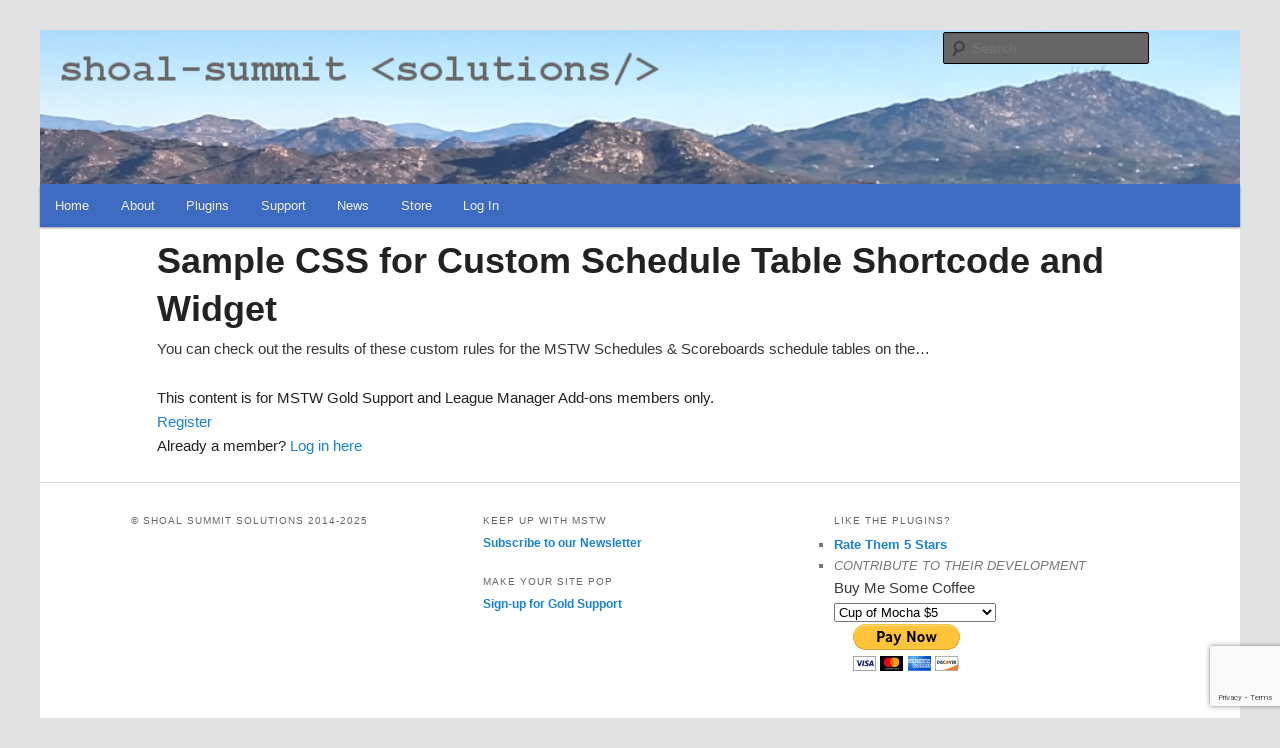

--- FILE ---
content_type: text/html; charset=utf-8
request_url: https://www.google.com/recaptcha/api2/anchor?ar=1&k=6LfXGogUAAAAAPZyZM7ADJW4yuNzsYkl8EJOc46p&co=aHR0cHM6Ly9zaG9hbHN1bW1pdHNvbHV0aW9ucy5jb206NDQz&hl=en&v=PoyoqOPhxBO7pBk68S4YbpHZ&size=invisible&anchor-ms=20000&execute-ms=30000&cb=vnpxrcmghlvf
body_size: 48916
content:
<!DOCTYPE HTML><html dir="ltr" lang="en"><head><meta http-equiv="Content-Type" content="text/html; charset=UTF-8">
<meta http-equiv="X-UA-Compatible" content="IE=edge">
<title>reCAPTCHA</title>
<style type="text/css">
/* cyrillic-ext */
@font-face {
  font-family: 'Roboto';
  font-style: normal;
  font-weight: 400;
  font-stretch: 100%;
  src: url(//fonts.gstatic.com/s/roboto/v48/KFO7CnqEu92Fr1ME7kSn66aGLdTylUAMa3GUBHMdazTgWw.woff2) format('woff2');
  unicode-range: U+0460-052F, U+1C80-1C8A, U+20B4, U+2DE0-2DFF, U+A640-A69F, U+FE2E-FE2F;
}
/* cyrillic */
@font-face {
  font-family: 'Roboto';
  font-style: normal;
  font-weight: 400;
  font-stretch: 100%;
  src: url(//fonts.gstatic.com/s/roboto/v48/KFO7CnqEu92Fr1ME7kSn66aGLdTylUAMa3iUBHMdazTgWw.woff2) format('woff2');
  unicode-range: U+0301, U+0400-045F, U+0490-0491, U+04B0-04B1, U+2116;
}
/* greek-ext */
@font-face {
  font-family: 'Roboto';
  font-style: normal;
  font-weight: 400;
  font-stretch: 100%;
  src: url(//fonts.gstatic.com/s/roboto/v48/KFO7CnqEu92Fr1ME7kSn66aGLdTylUAMa3CUBHMdazTgWw.woff2) format('woff2');
  unicode-range: U+1F00-1FFF;
}
/* greek */
@font-face {
  font-family: 'Roboto';
  font-style: normal;
  font-weight: 400;
  font-stretch: 100%;
  src: url(//fonts.gstatic.com/s/roboto/v48/KFO7CnqEu92Fr1ME7kSn66aGLdTylUAMa3-UBHMdazTgWw.woff2) format('woff2');
  unicode-range: U+0370-0377, U+037A-037F, U+0384-038A, U+038C, U+038E-03A1, U+03A3-03FF;
}
/* math */
@font-face {
  font-family: 'Roboto';
  font-style: normal;
  font-weight: 400;
  font-stretch: 100%;
  src: url(//fonts.gstatic.com/s/roboto/v48/KFO7CnqEu92Fr1ME7kSn66aGLdTylUAMawCUBHMdazTgWw.woff2) format('woff2');
  unicode-range: U+0302-0303, U+0305, U+0307-0308, U+0310, U+0312, U+0315, U+031A, U+0326-0327, U+032C, U+032F-0330, U+0332-0333, U+0338, U+033A, U+0346, U+034D, U+0391-03A1, U+03A3-03A9, U+03B1-03C9, U+03D1, U+03D5-03D6, U+03F0-03F1, U+03F4-03F5, U+2016-2017, U+2034-2038, U+203C, U+2040, U+2043, U+2047, U+2050, U+2057, U+205F, U+2070-2071, U+2074-208E, U+2090-209C, U+20D0-20DC, U+20E1, U+20E5-20EF, U+2100-2112, U+2114-2115, U+2117-2121, U+2123-214F, U+2190, U+2192, U+2194-21AE, U+21B0-21E5, U+21F1-21F2, U+21F4-2211, U+2213-2214, U+2216-22FF, U+2308-230B, U+2310, U+2319, U+231C-2321, U+2336-237A, U+237C, U+2395, U+239B-23B7, U+23D0, U+23DC-23E1, U+2474-2475, U+25AF, U+25B3, U+25B7, U+25BD, U+25C1, U+25CA, U+25CC, U+25FB, U+266D-266F, U+27C0-27FF, U+2900-2AFF, U+2B0E-2B11, U+2B30-2B4C, U+2BFE, U+3030, U+FF5B, U+FF5D, U+1D400-1D7FF, U+1EE00-1EEFF;
}
/* symbols */
@font-face {
  font-family: 'Roboto';
  font-style: normal;
  font-weight: 400;
  font-stretch: 100%;
  src: url(//fonts.gstatic.com/s/roboto/v48/KFO7CnqEu92Fr1ME7kSn66aGLdTylUAMaxKUBHMdazTgWw.woff2) format('woff2');
  unicode-range: U+0001-000C, U+000E-001F, U+007F-009F, U+20DD-20E0, U+20E2-20E4, U+2150-218F, U+2190, U+2192, U+2194-2199, U+21AF, U+21E6-21F0, U+21F3, U+2218-2219, U+2299, U+22C4-22C6, U+2300-243F, U+2440-244A, U+2460-24FF, U+25A0-27BF, U+2800-28FF, U+2921-2922, U+2981, U+29BF, U+29EB, U+2B00-2BFF, U+4DC0-4DFF, U+FFF9-FFFB, U+10140-1018E, U+10190-1019C, U+101A0, U+101D0-101FD, U+102E0-102FB, U+10E60-10E7E, U+1D2C0-1D2D3, U+1D2E0-1D37F, U+1F000-1F0FF, U+1F100-1F1AD, U+1F1E6-1F1FF, U+1F30D-1F30F, U+1F315, U+1F31C, U+1F31E, U+1F320-1F32C, U+1F336, U+1F378, U+1F37D, U+1F382, U+1F393-1F39F, U+1F3A7-1F3A8, U+1F3AC-1F3AF, U+1F3C2, U+1F3C4-1F3C6, U+1F3CA-1F3CE, U+1F3D4-1F3E0, U+1F3ED, U+1F3F1-1F3F3, U+1F3F5-1F3F7, U+1F408, U+1F415, U+1F41F, U+1F426, U+1F43F, U+1F441-1F442, U+1F444, U+1F446-1F449, U+1F44C-1F44E, U+1F453, U+1F46A, U+1F47D, U+1F4A3, U+1F4B0, U+1F4B3, U+1F4B9, U+1F4BB, U+1F4BF, U+1F4C8-1F4CB, U+1F4D6, U+1F4DA, U+1F4DF, U+1F4E3-1F4E6, U+1F4EA-1F4ED, U+1F4F7, U+1F4F9-1F4FB, U+1F4FD-1F4FE, U+1F503, U+1F507-1F50B, U+1F50D, U+1F512-1F513, U+1F53E-1F54A, U+1F54F-1F5FA, U+1F610, U+1F650-1F67F, U+1F687, U+1F68D, U+1F691, U+1F694, U+1F698, U+1F6AD, U+1F6B2, U+1F6B9-1F6BA, U+1F6BC, U+1F6C6-1F6CF, U+1F6D3-1F6D7, U+1F6E0-1F6EA, U+1F6F0-1F6F3, U+1F6F7-1F6FC, U+1F700-1F7FF, U+1F800-1F80B, U+1F810-1F847, U+1F850-1F859, U+1F860-1F887, U+1F890-1F8AD, U+1F8B0-1F8BB, U+1F8C0-1F8C1, U+1F900-1F90B, U+1F93B, U+1F946, U+1F984, U+1F996, U+1F9E9, U+1FA00-1FA6F, U+1FA70-1FA7C, U+1FA80-1FA89, U+1FA8F-1FAC6, U+1FACE-1FADC, U+1FADF-1FAE9, U+1FAF0-1FAF8, U+1FB00-1FBFF;
}
/* vietnamese */
@font-face {
  font-family: 'Roboto';
  font-style: normal;
  font-weight: 400;
  font-stretch: 100%;
  src: url(//fonts.gstatic.com/s/roboto/v48/KFO7CnqEu92Fr1ME7kSn66aGLdTylUAMa3OUBHMdazTgWw.woff2) format('woff2');
  unicode-range: U+0102-0103, U+0110-0111, U+0128-0129, U+0168-0169, U+01A0-01A1, U+01AF-01B0, U+0300-0301, U+0303-0304, U+0308-0309, U+0323, U+0329, U+1EA0-1EF9, U+20AB;
}
/* latin-ext */
@font-face {
  font-family: 'Roboto';
  font-style: normal;
  font-weight: 400;
  font-stretch: 100%;
  src: url(//fonts.gstatic.com/s/roboto/v48/KFO7CnqEu92Fr1ME7kSn66aGLdTylUAMa3KUBHMdazTgWw.woff2) format('woff2');
  unicode-range: U+0100-02BA, U+02BD-02C5, U+02C7-02CC, U+02CE-02D7, U+02DD-02FF, U+0304, U+0308, U+0329, U+1D00-1DBF, U+1E00-1E9F, U+1EF2-1EFF, U+2020, U+20A0-20AB, U+20AD-20C0, U+2113, U+2C60-2C7F, U+A720-A7FF;
}
/* latin */
@font-face {
  font-family: 'Roboto';
  font-style: normal;
  font-weight: 400;
  font-stretch: 100%;
  src: url(//fonts.gstatic.com/s/roboto/v48/KFO7CnqEu92Fr1ME7kSn66aGLdTylUAMa3yUBHMdazQ.woff2) format('woff2');
  unicode-range: U+0000-00FF, U+0131, U+0152-0153, U+02BB-02BC, U+02C6, U+02DA, U+02DC, U+0304, U+0308, U+0329, U+2000-206F, U+20AC, U+2122, U+2191, U+2193, U+2212, U+2215, U+FEFF, U+FFFD;
}
/* cyrillic-ext */
@font-face {
  font-family: 'Roboto';
  font-style: normal;
  font-weight: 500;
  font-stretch: 100%;
  src: url(//fonts.gstatic.com/s/roboto/v48/KFO7CnqEu92Fr1ME7kSn66aGLdTylUAMa3GUBHMdazTgWw.woff2) format('woff2');
  unicode-range: U+0460-052F, U+1C80-1C8A, U+20B4, U+2DE0-2DFF, U+A640-A69F, U+FE2E-FE2F;
}
/* cyrillic */
@font-face {
  font-family: 'Roboto';
  font-style: normal;
  font-weight: 500;
  font-stretch: 100%;
  src: url(//fonts.gstatic.com/s/roboto/v48/KFO7CnqEu92Fr1ME7kSn66aGLdTylUAMa3iUBHMdazTgWw.woff2) format('woff2');
  unicode-range: U+0301, U+0400-045F, U+0490-0491, U+04B0-04B1, U+2116;
}
/* greek-ext */
@font-face {
  font-family: 'Roboto';
  font-style: normal;
  font-weight: 500;
  font-stretch: 100%;
  src: url(//fonts.gstatic.com/s/roboto/v48/KFO7CnqEu92Fr1ME7kSn66aGLdTylUAMa3CUBHMdazTgWw.woff2) format('woff2');
  unicode-range: U+1F00-1FFF;
}
/* greek */
@font-face {
  font-family: 'Roboto';
  font-style: normal;
  font-weight: 500;
  font-stretch: 100%;
  src: url(//fonts.gstatic.com/s/roboto/v48/KFO7CnqEu92Fr1ME7kSn66aGLdTylUAMa3-UBHMdazTgWw.woff2) format('woff2');
  unicode-range: U+0370-0377, U+037A-037F, U+0384-038A, U+038C, U+038E-03A1, U+03A3-03FF;
}
/* math */
@font-face {
  font-family: 'Roboto';
  font-style: normal;
  font-weight: 500;
  font-stretch: 100%;
  src: url(//fonts.gstatic.com/s/roboto/v48/KFO7CnqEu92Fr1ME7kSn66aGLdTylUAMawCUBHMdazTgWw.woff2) format('woff2');
  unicode-range: U+0302-0303, U+0305, U+0307-0308, U+0310, U+0312, U+0315, U+031A, U+0326-0327, U+032C, U+032F-0330, U+0332-0333, U+0338, U+033A, U+0346, U+034D, U+0391-03A1, U+03A3-03A9, U+03B1-03C9, U+03D1, U+03D5-03D6, U+03F0-03F1, U+03F4-03F5, U+2016-2017, U+2034-2038, U+203C, U+2040, U+2043, U+2047, U+2050, U+2057, U+205F, U+2070-2071, U+2074-208E, U+2090-209C, U+20D0-20DC, U+20E1, U+20E5-20EF, U+2100-2112, U+2114-2115, U+2117-2121, U+2123-214F, U+2190, U+2192, U+2194-21AE, U+21B0-21E5, U+21F1-21F2, U+21F4-2211, U+2213-2214, U+2216-22FF, U+2308-230B, U+2310, U+2319, U+231C-2321, U+2336-237A, U+237C, U+2395, U+239B-23B7, U+23D0, U+23DC-23E1, U+2474-2475, U+25AF, U+25B3, U+25B7, U+25BD, U+25C1, U+25CA, U+25CC, U+25FB, U+266D-266F, U+27C0-27FF, U+2900-2AFF, U+2B0E-2B11, U+2B30-2B4C, U+2BFE, U+3030, U+FF5B, U+FF5D, U+1D400-1D7FF, U+1EE00-1EEFF;
}
/* symbols */
@font-face {
  font-family: 'Roboto';
  font-style: normal;
  font-weight: 500;
  font-stretch: 100%;
  src: url(//fonts.gstatic.com/s/roboto/v48/KFO7CnqEu92Fr1ME7kSn66aGLdTylUAMaxKUBHMdazTgWw.woff2) format('woff2');
  unicode-range: U+0001-000C, U+000E-001F, U+007F-009F, U+20DD-20E0, U+20E2-20E4, U+2150-218F, U+2190, U+2192, U+2194-2199, U+21AF, U+21E6-21F0, U+21F3, U+2218-2219, U+2299, U+22C4-22C6, U+2300-243F, U+2440-244A, U+2460-24FF, U+25A0-27BF, U+2800-28FF, U+2921-2922, U+2981, U+29BF, U+29EB, U+2B00-2BFF, U+4DC0-4DFF, U+FFF9-FFFB, U+10140-1018E, U+10190-1019C, U+101A0, U+101D0-101FD, U+102E0-102FB, U+10E60-10E7E, U+1D2C0-1D2D3, U+1D2E0-1D37F, U+1F000-1F0FF, U+1F100-1F1AD, U+1F1E6-1F1FF, U+1F30D-1F30F, U+1F315, U+1F31C, U+1F31E, U+1F320-1F32C, U+1F336, U+1F378, U+1F37D, U+1F382, U+1F393-1F39F, U+1F3A7-1F3A8, U+1F3AC-1F3AF, U+1F3C2, U+1F3C4-1F3C6, U+1F3CA-1F3CE, U+1F3D4-1F3E0, U+1F3ED, U+1F3F1-1F3F3, U+1F3F5-1F3F7, U+1F408, U+1F415, U+1F41F, U+1F426, U+1F43F, U+1F441-1F442, U+1F444, U+1F446-1F449, U+1F44C-1F44E, U+1F453, U+1F46A, U+1F47D, U+1F4A3, U+1F4B0, U+1F4B3, U+1F4B9, U+1F4BB, U+1F4BF, U+1F4C8-1F4CB, U+1F4D6, U+1F4DA, U+1F4DF, U+1F4E3-1F4E6, U+1F4EA-1F4ED, U+1F4F7, U+1F4F9-1F4FB, U+1F4FD-1F4FE, U+1F503, U+1F507-1F50B, U+1F50D, U+1F512-1F513, U+1F53E-1F54A, U+1F54F-1F5FA, U+1F610, U+1F650-1F67F, U+1F687, U+1F68D, U+1F691, U+1F694, U+1F698, U+1F6AD, U+1F6B2, U+1F6B9-1F6BA, U+1F6BC, U+1F6C6-1F6CF, U+1F6D3-1F6D7, U+1F6E0-1F6EA, U+1F6F0-1F6F3, U+1F6F7-1F6FC, U+1F700-1F7FF, U+1F800-1F80B, U+1F810-1F847, U+1F850-1F859, U+1F860-1F887, U+1F890-1F8AD, U+1F8B0-1F8BB, U+1F8C0-1F8C1, U+1F900-1F90B, U+1F93B, U+1F946, U+1F984, U+1F996, U+1F9E9, U+1FA00-1FA6F, U+1FA70-1FA7C, U+1FA80-1FA89, U+1FA8F-1FAC6, U+1FACE-1FADC, U+1FADF-1FAE9, U+1FAF0-1FAF8, U+1FB00-1FBFF;
}
/* vietnamese */
@font-face {
  font-family: 'Roboto';
  font-style: normal;
  font-weight: 500;
  font-stretch: 100%;
  src: url(//fonts.gstatic.com/s/roboto/v48/KFO7CnqEu92Fr1ME7kSn66aGLdTylUAMa3OUBHMdazTgWw.woff2) format('woff2');
  unicode-range: U+0102-0103, U+0110-0111, U+0128-0129, U+0168-0169, U+01A0-01A1, U+01AF-01B0, U+0300-0301, U+0303-0304, U+0308-0309, U+0323, U+0329, U+1EA0-1EF9, U+20AB;
}
/* latin-ext */
@font-face {
  font-family: 'Roboto';
  font-style: normal;
  font-weight: 500;
  font-stretch: 100%;
  src: url(//fonts.gstatic.com/s/roboto/v48/KFO7CnqEu92Fr1ME7kSn66aGLdTylUAMa3KUBHMdazTgWw.woff2) format('woff2');
  unicode-range: U+0100-02BA, U+02BD-02C5, U+02C7-02CC, U+02CE-02D7, U+02DD-02FF, U+0304, U+0308, U+0329, U+1D00-1DBF, U+1E00-1E9F, U+1EF2-1EFF, U+2020, U+20A0-20AB, U+20AD-20C0, U+2113, U+2C60-2C7F, U+A720-A7FF;
}
/* latin */
@font-face {
  font-family: 'Roboto';
  font-style: normal;
  font-weight: 500;
  font-stretch: 100%;
  src: url(//fonts.gstatic.com/s/roboto/v48/KFO7CnqEu92Fr1ME7kSn66aGLdTylUAMa3yUBHMdazQ.woff2) format('woff2');
  unicode-range: U+0000-00FF, U+0131, U+0152-0153, U+02BB-02BC, U+02C6, U+02DA, U+02DC, U+0304, U+0308, U+0329, U+2000-206F, U+20AC, U+2122, U+2191, U+2193, U+2212, U+2215, U+FEFF, U+FFFD;
}
/* cyrillic-ext */
@font-face {
  font-family: 'Roboto';
  font-style: normal;
  font-weight: 900;
  font-stretch: 100%;
  src: url(//fonts.gstatic.com/s/roboto/v48/KFO7CnqEu92Fr1ME7kSn66aGLdTylUAMa3GUBHMdazTgWw.woff2) format('woff2');
  unicode-range: U+0460-052F, U+1C80-1C8A, U+20B4, U+2DE0-2DFF, U+A640-A69F, U+FE2E-FE2F;
}
/* cyrillic */
@font-face {
  font-family: 'Roboto';
  font-style: normal;
  font-weight: 900;
  font-stretch: 100%;
  src: url(//fonts.gstatic.com/s/roboto/v48/KFO7CnqEu92Fr1ME7kSn66aGLdTylUAMa3iUBHMdazTgWw.woff2) format('woff2');
  unicode-range: U+0301, U+0400-045F, U+0490-0491, U+04B0-04B1, U+2116;
}
/* greek-ext */
@font-face {
  font-family: 'Roboto';
  font-style: normal;
  font-weight: 900;
  font-stretch: 100%;
  src: url(//fonts.gstatic.com/s/roboto/v48/KFO7CnqEu92Fr1ME7kSn66aGLdTylUAMa3CUBHMdazTgWw.woff2) format('woff2');
  unicode-range: U+1F00-1FFF;
}
/* greek */
@font-face {
  font-family: 'Roboto';
  font-style: normal;
  font-weight: 900;
  font-stretch: 100%;
  src: url(//fonts.gstatic.com/s/roboto/v48/KFO7CnqEu92Fr1ME7kSn66aGLdTylUAMa3-UBHMdazTgWw.woff2) format('woff2');
  unicode-range: U+0370-0377, U+037A-037F, U+0384-038A, U+038C, U+038E-03A1, U+03A3-03FF;
}
/* math */
@font-face {
  font-family: 'Roboto';
  font-style: normal;
  font-weight: 900;
  font-stretch: 100%;
  src: url(//fonts.gstatic.com/s/roboto/v48/KFO7CnqEu92Fr1ME7kSn66aGLdTylUAMawCUBHMdazTgWw.woff2) format('woff2');
  unicode-range: U+0302-0303, U+0305, U+0307-0308, U+0310, U+0312, U+0315, U+031A, U+0326-0327, U+032C, U+032F-0330, U+0332-0333, U+0338, U+033A, U+0346, U+034D, U+0391-03A1, U+03A3-03A9, U+03B1-03C9, U+03D1, U+03D5-03D6, U+03F0-03F1, U+03F4-03F5, U+2016-2017, U+2034-2038, U+203C, U+2040, U+2043, U+2047, U+2050, U+2057, U+205F, U+2070-2071, U+2074-208E, U+2090-209C, U+20D0-20DC, U+20E1, U+20E5-20EF, U+2100-2112, U+2114-2115, U+2117-2121, U+2123-214F, U+2190, U+2192, U+2194-21AE, U+21B0-21E5, U+21F1-21F2, U+21F4-2211, U+2213-2214, U+2216-22FF, U+2308-230B, U+2310, U+2319, U+231C-2321, U+2336-237A, U+237C, U+2395, U+239B-23B7, U+23D0, U+23DC-23E1, U+2474-2475, U+25AF, U+25B3, U+25B7, U+25BD, U+25C1, U+25CA, U+25CC, U+25FB, U+266D-266F, U+27C0-27FF, U+2900-2AFF, U+2B0E-2B11, U+2B30-2B4C, U+2BFE, U+3030, U+FF5B, U+FF5D, U+1D400-1D7FF, U+1EE00-1EEFF;
}
/* symbols */
@font-face {
  font-family: 'Roboto';
  font-style: normal;
  font-weight: 900;
  font-stretch: 100%;
  src: url(//fonts.gstatic.com/s/roboto/v48/KFO7CnqEu92Fr1ME7kSn66aGLdTylUAMaxKUBHMdazTgWw.woff2) format('woff2');
  unicode-range: U+0001-000C, U+000E-001F, U+007F-009F, U+20DD-20E0, U+20E2-20E4, U+2150-218F, U+2190, U+2192, U+2194-2199, U+21AF, U+21E6-21F0, U+21F3, U+2218-2219, U+2299, U+22C4-22C6, U+2300-243F, U+2440-244A, U+2460-24FF, U+25A0-27BF, U+2800-28FF, U+2921-2922, U+2981, U+29BF, U+29EB, U+2B00-2BFF, U+4DC0-4DFF, U+FFF9-FFFB, U+10140-1018E, U+10190-1019C, U+101A0, U+101D0-101FD, U+102E0-102FB, U+10E60-10E7E, U+1D2C0-1D2D3, U+1D2E0-1D37F, U+1F000-1F0FF, U+1F100-1F1AD, U+1F1E6-1F1FF, U+1F30D-1F30F, U+1F315, U+1F31C, U+1F31E, U+1F320-1F32C, U+1F336, U+1F378, U+1F37D, U+1F382, U+1F393-1F39F, U+1F3A7-1F3A8, U+1F3AC-1F3AF, U+1F3C2, U+1F3C4-1F3C6, U+1F3CA-1F3CE, U+1F3D4-1F3E0, U+1F3ED, U+1F3F1-1F3F3, U+1F3F5-1F3F7, U+1F408, U+1F415, U+1F41F, U+1F426, U+1F43F, U+1F441-1F442, U+1F444, U+1F446-1F449, U+1F44C-1F44E, U+1F453, U+1F46A, U+1F47D, U+1F4A3, U+1F4B0, U+1F4B3, U+1F4B9, U+1F4BB, U+1F4BF, U+1F4C8-1F4CB, U+1F4D6, U+1F4DA, U+1F4DF, U+1F4E3-1F4E6, U+1F4EA-1F4ED, U+1F4F7, U+1F4F9-1F4FB, U+1F4FD-1F4FE, U+1F503, U+1F507-1F50B, U+1F50D, U+1F512-1F513, U+1F53E-1F54A, U+1F54F-1F5FA, U+1F610, U+1F650-1F67F, U+1F687, U+1F68D, U+1F691, U+1F694, U+1F698, U+1F6AD, U+1F6B2, U+1F6B9-1F6BA, U+1F6BC, U+1F6C6-1F6CF, U+1F6D3-1F6D7, U+1F6E0-1F6EA, U+1F6F0-1F6F3, U+1F6F7-1F6FC, U+1F700-1F7FF, U+1F800-1F80B, U+1F810-1F847, U+1F850-1F859, U+1F860-1F887, U+1F890-1F8AD, U+1F8B0-1F8BB, U+1F8C0-1F8C1, U+1F900-1F90B, U+1F93B, U+1F946, U+1F984, U+1F996, U+1F9E9, U+1FA00-1FA6F, U+1FA70-1FA7C, U+1FA80-1FA89, U+1FA8F-1FAC6, U+1FACE-1FADC, U+1FADF-1FAE9, U+1FAF0-1FAF8, U+1FB00-1FBFF;
}
/* vietnamese */
@font-face {
  font-family: 'Roboto';
  font-style: normal;
  font-weight: 900;
  font-stretch: 100%;
  src: url(//fonts.gstatic.com/s/roboto/v48/KFO7CnqEu92Fr1ME7kSn66aGLdTylUAMa3OUBHMdazTgWw.woff2) format('woff2');
  unicode-range: U+0102-0103, U+0110-0111, U+0128-0129, U+0168-0169, U+01A0-01A1, U+01AF-01B0, U+0300-0301, U+0303-0304, U+0308-0309, U+0323, U+0329, U+1EA0-1EF9, U+20AB;
}
/* latin-ext */
@font-face {
  font-family: 'Roboto';
  font-style: normal;
  font-weight: 900;
  font-stretch: 100%;
  src: url(//fonts.gstatic.com/s/roboto/v48/KFO7CnqEu92Fr1ME7kSn66aGLdTylUAMa3KUBHMdazTgWw.woff2) format('woff2');
  unicode-range: U+0100-02BA, U+02BD-02C5, U+02C7-02CC, U+02CE-02D7, U+02DD-02FF, U+0304, U+0308, U+0329, U+1D00-1DBF, U+1E00-1E9F, U+1EF2-1EFF, U+2020, U+20A0-20AB, U+20AD-20C0, U+2113, U+2C60-2C7F, U+A720-A7FF;
}
/* latin */
@font-face {
  font-family: 'Roboto';
  font-style: normal;
  font-weight: 900;
  font-stretch: 100%;
  src: url(//fonts.gstatic.com/s/roboto/v48/KFO7CnqEu92Fr1ME7kSn66aGLdTylUAMa3yUBHMdazQ.woff2) format('woff2');
  unicode-range: U+0000-00FF, U+0131, U+0152-0153, U+02BB-02BC, U+02C6, U+02DA, U+02DC, U+0304, U+0308, U+0329, U+2000-206F, U+20AC, U+2122, U+2191, U+2193, U+2212, U+2215, U+FEFF, U+FFFD;
}

</style>
<link rel="stylesheet" type="text/css" href="https://www.gstatic.com/recaptcha/releases/PoyoqOPhxBO7pBk68S4YbpHZ/styles__ltr.css">
<script nonce="Eawg81_RDcB1wdoGDaZAdg" type="text/javascript">window['__recaptcha_api'] = 'https://www.google.com/recaptcha/api2/';</script>
<script type="text/javascript" src="https://www.gstatic.com/recaptcha/releases/PoyoqOPhxBO7pBk68S4YbpHZ/recaptcha__en.js" nonce="Eawg81_RDcB1wdoGDaZAdg">
      
    </script></head>
<body><div id="rc-anchor-alert" class="rc-anchor-alert"></div>
<input type="hidden" id="recaptcha-token" value="[base64]">
<script type="text/javascript" nonce="Eawg81_RDcB1wdoGDaZAdg">
      recaptcha.anchor.Main.init("[\x22ainput\x22,[\x22bgdata\x22,\x22\x22,\[base64]/[base64]/[base64]/[base64]/cjw8ejpyPj4+eil9Y2F0Y2gobCl7dGhyb3cgbDt9fSxIPWZ1bmN0aW9uKHcsdCx6KXtpZih3PT0xOTR8fHc9PTIwOCl0LnZbd10/dC52W3ddLmNvbmNhdCh6KTp0LnZbd109b2Yoeix0KTtlbHNle2lmKHQuYkImJnchPTMxNylyZXR1cm47dz09NjZ8fHc9PTEyMnx8dz09NDcwfHx3PT00NHx8dz09NDE2fHx3PT0zOTd8fHc9PTQyMXx8dz09Njh8fHc9PTcwfHx3PT0xODQ/[base64]/[base64]/[base64]/bmV3IGRbVl0oSlswXSk6cD09Mj9uZXcgZFtWXShKWzBdLEpbMV0pOnA9PTM/bmV3IGRbVl0oSlswXSxKWzFdLEpbMl0pOnA9PTQ/[base64]/[base64]/[base64]/[base64]\x22,\[base64]\\u003d\\u003d\x22,\x22KcOWe8KgYMKCdsOjGjpLW8ORw5LDtMOowqjCtcKHbUpibMKAZVdPwrDDssKvwrPCjMKbPcOPGCZGVAYkSXtSaMOqUMKZwqHCpsKWwqg2w4TCqMOtw757fcOeU8OJbsOdw6kew5/ChMOBwqzDsMOswo45JUPCqFbChcORckPCp8K1w6bDjSbDr3DCncK6wo1EDcOvXMOOw5nCnybDkix5wo/Dv8KBUcO9w77DvsOBw7RbGsOtw5rDjcO2N8KmwqlQdMKAUCvDk8Kqw7LCsScSw5/DlMKTaGDDoWXDs8Klw690w4ofMMKRw55LUMOtdyTCrMK/FDbCinbDizlzcMOKWVnDk1zCoh/[base64]/DnUpFw4jCv8KZQ2VFwoDCmMKow5FHw6l9w7R7asOnwqzCmQbDmlfCkW9dw6TDr3DDl8KtwqcUwrk/[base64]/[base64]/DnhQHw7/CscKmfRhowplSQcODVsOiw5lxOcOGIkAPZmJGwpUEIwPDiQjCvcOyMGPDv8O/[base64]/CvR0two5GBsKoTXdpRE7Dv2YSw4VrwoHDiCPDv2ckwqFwDnPCnFLCgMO2wrBwVlPDp8K0wpDCjMOiw741fcO8VgzDusO7MTtNw5s5Qh9BZcOOIMKbM1/DuAxoYDzCvFtaw699H1zDtMOWBsObwpXDrEbChMOKw57ClMKMFzAdwoXCscKfwo9awrpbJsKDOsO4RMOCw6JMw67DuxfCvcOEDzTCnE/CnMKFTTfDv8KwZ8Oew5zCg8OuwpkTwo1xSEvDk8OXETIWwr/CtwTCnE/Dqm0dKxlPwoXDsH8sDUnDsHDDosOvXBNQw4RVEhA6XMKJe8OZPR3Cm3fDl8OQw44ewp0eWVZxw6saw5LDpQvDt0ZBFsOwKSIkwo9AOsKkMsOMw4HCjR9jwphkw4HCh2jCkknDpsO6PFbDlSnDs0ZNw78aYi7Dk8KZwqIiCsOSw7bDlGvClU/CjBlCQsOUc8K+TsOIBQU2PGdEwod3w4/[base64]/CsMOYfsK7LMOmWUpwwpYVw7xWN1PCll7CujzCp8O/w4JZecO8aEgswqMiBMOhAAYiw5bCp8OcwrrCmMKew6JQWMK4wp7CkiTCkcOhA8OiGzbDoMOeWxbDtMKbw79Rw47Di8O3wqBSaD7CsMObay8XwoPCozZ/wpnDsR5/LCwkw4MOw69gYcKnA03DmAzDh8Opwo/DsRoQw4rCmsORwp3CnMKEQMO7fzHCsMK6wp3CtcO+w7RywpbCgiMOVU5gw6HDo8KwBCU9GsKJw6dYa2HCkMKwIHrClx9PwpE3w5R+w4xWSxF0w5/CtcKcdi7CoU8WwpzClCtfaMKxw5PCgMKUw6Jvw7N0UMOjN3XCpGTClkwmCMK4wq0AwpnChSlsw7NNZsKDw4fCisKDIw/[base64]/CosOnB18yECFOalrDo1Vmwq3CkjHCrcOmw7/DqRTDnMOVR8KJwp7Cq8OgFsO1dh3Dmygce8OUZGzDjMOzHMK4TMOrw4rCoMKNw48WwrzCphbCujJ1JkYZIhnDvAPDh8KJacOsw7HCmcKewpbCisORwoN6VlpKLxsqZUACZ8OCwqLCpxLDpX8kwrlDw67DqcKuwro2w4zCtcKTVVcAw4ohP8KWVDLDmcK4NcOqNm5/w5jDulHCrcO7bT49NcOJwoDDsTc2wpvDpMOHw4tvw6bCmldsJMKWRsOcPG/[base64]/DuxoUKHNZw5XDpcKtw68Bwr8aN8Kgw7kHwrTCksOkw5/CgwvDusOkw5PCvWoibTnClcO2wr1cfsObw6pGw6HClTdcw6dxflZGacOrw6hTwp7CocK2w6xMScKsHMOTaMKJPChmw4wVw6/CqsOcw5HCq2HDuUlETT1qwp/[base64]/[base64]/ChsOeGcOCwpLCkzwuLT5yVsKbwohgZQUKwqhVNMKVw4LCmMOTNhPDj8OjScKXQcK0JVNqwqjCgsK1alvCoMKhAWbClMKfW8K0wol/YGDCusO6wpDDvcOWBcOtw4s3wo1JOjRNZQVuwrvDuMKKBwFYO8OVwo3CnsOkwo84woHDnnhzY8KAw5J4D0TCs8Kqw6DCmF7DkDzDq8Ocw5dQQR1Zw5c6wrXDlsOow4dow4/DhA4kw4/Ci8KPKgR/[base64]/w6TCm8KeU8ORH8O+w6t/w5hjdzXCvzkVAk0BwpLDjioXw7rDm8Kdwrs2fw95worCj8KRZ13CqcKYD8KVFgTDlTQeIQ7CnsOsb3duacKePHTDjsKgKcKOSADCqUAsw7vDv8O2J8OTwpjDoBjCksKJFU/DlXcEw5tcwr8bw5lcXsOkPXAxbTkZw6EiJmzDncODccOkwprCgcOowpVLRibCilzCvARkQCPDlcOsDsK/wqcKWMOqLcKhRcOCwrU8VyQOWx3ClsKXw6Y1wqHDg8KxwoI1wrNcw4VCB8Ovw4w+eMK2w48jHF7DvQVtNTfCqmjCnQo7wq/Csh7DjsKNw6LCnz4ITsKqVms2ccO4U8K6wonDl8KBwpYgw7rDqcOgV1HDuXtqwprDhVoge8K0wr9HwqLCuw/CpEJHUD0mw57DqcOOw4Mswpc4w4/DjsKQOjTCqMKewrs8w5cLPsOfPAzCrMKkwonCtsKRw73DuTkDwqbDiTkGw6RLfy3CocOzCXNaHA4wPcKCbMOXHS5QKcKyw5zDk293w7EEO1HDk0hew6TCs1rDhsKdMAhCw4bCg3lNw6bClw0VTz3DqEvCmhbCnMKFwr7Dg8O/YmHDliPDucOcRxtjw5PCjlsYwrAgasKoNMKqak57w4VlQsKBKkgAwqoCwqHDrcKuPMOEJwPCsyzCqlfDoUjDkcOCwq/Dj8OGwrl+O8OWJSR3elAuEADDjVrCh37DikPDnWJZXMK4GsOCwo/CvxrCviDDgcKeVAbDi8KkOcOjwrrDhsKnEMOJC8K1w4kTDhpxw4nDr0HCkMKRw6DClC7ClmLClidCw5TCncONwqIvRsKlw6/CqxXDhMOUMRnCq8KLwroiQiZRCMKlBE16w4JKY8O/[base64]/Cgw4QPcKVKj9HG8O1w4pFQMKzasOcwoPCr8KGFDtVNzXDq8OJS8OFHXMdCGPDoMO7SlJ5BTgNwoNQwpA1XsOgw5ldw4PDr3pVUH/DqcKuwoQcw6YCPDRHw7/Ct8KQS8KYUCXDpcKGw5LCmcOxwrnDuMK5w7rCqDjCgcOIwpMFwprDlMK7K1TDtSNbeMO6wrbDnsObwoJew6VjVMKlwqBRHMKnV8OdwoDCpBsIwoPDicO2V8KbwplFVkAIwrpDw7XCocObwqLCv1LCksOLYF7DoMOawoHDlGIqw4wCwpFrCcKNw5EOwqrChAM2QnhCwo/[base64]/Ck8OXBMO1woZVw67CncORfsKOK8ODXhxMw58NcMODwpJHw73CpG3DpsKtN8KdwoXCt0bDtj/ChcOFOCdNwoYnLgbCmlvChELCo8KbUzNLwoLCv2/Ct8OJwqTDucKbN3gWS8Onw4nChxjDlMOWDX8cw5Y6wq/DowHDmBhpK8ONw4fCoMK8DQHDn8OBZz/[base64]/CkWszwoPDmSLDp2tDwotJw54qw5Y/Xi3CgcKTcsOCwqLCl8Oaw58JwpVqNSEeAmt1HnzDsCwOcMKSw5PCszB8PjrDkXE4XsKXwrHCnsOkY8KXw5NSw7B/wp3CmRk+w7pyAUhLVCZNbsOmC8OXwqUmwqbDtsKTwotQCcKrwq5qIcOLwr8wCwsEwpBAw7HCsMO4LsOiw67DpsO5wr7CmsOsYhw1FjvCrQtRGsOowrfDlhvDiD7DkjTCucOPwr4yPQ3DrWzDkMKBYMOHw7kWw6ZRw6HDv8OOw5leeDvDlCFlcCQbwrTDmMK7KMOrwr/ChRt8w7AnHjfDlsOfQsOKYMKyaMKjw7LCn2N/w77CpsKSwp5SworDo2nCtMKrSMOSw7dpwpDCt27CgQB3bQ/Cu8KRw7oTbFnDvDjDg8K7ZhrDvGAVYmzDmizDisO8w4c5QBFaLsOsw5bCnGNdwrDCqMKhw7M8wp92w4oUwpoXGMKmwrfCnMO/w4cJT1cwc8K/[base64]/[base64]/cMO2cUxTwqPDlUUCw6dpR8Otwo3DnMK3e8Oywp/DhRbDvTNFwqNXw4/DkcOPwrg5QMKsw6nCksK5wpc1e8KbbsOxdn3ClDfDs8Oaw4BPEsOSOMK5w7IJJMKHw53Ck0ogw7vDnibDjx9EIipOwo4HT8KQw5/Djn/DucKow5HDkiJGLMOTWMKaSV7CpgnCrjhpHQ/DhHhBHMOnAwLDiMOKwrBCNlPCnTrDtCnCmMOXI8KHPMKSw7/[base64]/DjwTDgyszDMO8Nys8w6RtwpzDk8KBw4jDjMKCRxd9w4vDlBR9w6oOextZdzvCiS3Cm37CrMKIwrw5w5vDgcOww55bET18V8Oqw5fCti/Dj0rClsO2GsK6wqTCpX3DqsK/KMKFw6QbAAAKfsOBw7dwEBPDq8OIOsKCw47DlGowQA7DqjkNwoxkw67DsSrCljQFwonDlsKnw5Q7wo/Coiw7AcO0MW0Cwp49PcK5YinCsMKwfy/[base64]/CswXCvhLCtR7Ck8O/wqTCiMKwY8Otw4llVMKvw6pKwp9QYcOXFSHCqQgDwpDDgMKHw4HDvUfCg03DlDkbL8OOSMKiFQHDrcOow5Zxw5weBBXCshzDoMKjw6nDssOZwpbDhMOFw63CpCvDiGEwMwTDoxxDw6bClcO8IHhoNzF1w4TCrsOBw7YbeMOcS8OAN2Y+wq/Do8OJwobCn8O8cBrCmsKOw6xzw6TDvAkRJcKiw4pUAwfDn8OgPcOFHGbDmH49QR5TTcODPsKdwrI1VsOjwo/[base64]/CijwSw5R/[base64]/[base64]/CmGvDm0pqwo0UwofCsibCi8KJw6E4Fxc+McKcw4nCv8OIw6bDkMO5wp/CuHk+SMO5w4JYw73Dr8OwCUN5w6fDp2klIcKQw4DCucKCAsOYwq4vBcO2EcK3RkJxw6hbLcOcw5rDgQnCh8OobGEVSBomw7/CgTZkwqzDrTQJQsO+wo94T8OHw6bDi1HDmcO1wqXDrk5JdSrDpcKSMUDDl0p/[base64]/[base64]/CmjbDnVzDpsOdAcKqRsORfcOMwrkqRcOxwqHDnsOoRxPDjzU9wo/[base64]/[base64]/NXzDrlgpOnANwojDisOBccO+RcOXw6AkwpZHw6LCpcKYw63CtMKSDzLDqEjDmTFMXzjCusOmw7EXdDFew5fCtARHw7bCqsOyHsOywodNwqhLwr1Qw4tYwprDnk/CgVDDjkzDnQTCtCZaP8OEVsK0cFjDjTnDuy4ZDMKywoPCp8Kmw4I1a8OaCMOKwrfClMKvMlfDksOPwrs5wr1ow4PCvsONTU7Cr8KIOcOqwojCtMKzwqcEwpAXKw/Cj8K5VVbCiBfCjFQXV19UW8Oow6rCpmVTNnPDj8KBCcKQGMO1ER4aTFwvLCnClWfDhcKIwo/[base64]/wrs7OlkbwpbCsMKCwox9w7Bnw5TDlMK5wqU/w44fwqHDgw7CkT3Ch8OYwoTDqjnDj2vDnsOVw4MuwqFAwrl/C8OQwrTCsTBXB8KSw6hDe8OtYMK2McO4flJpMcKkV8OhcVt5QHNlw6pSw6nDtCw3R8KtIUIpwqItIGDDvETDmMKrwrxxwrjCkMKtw5zDjifDmBlmwrIaPMODwplfwqTDgcO/EMOWwqfCgzFZw7oMasORwrICVyMIw7DDhcOaG8Opw4FHcAzCnMK5TcK9wo/Dv8K5wqp3VcKUwrXCs8KKTcKWZFjDusOdwqHCiAbDsy3Dr8K5wr/CuMKuX8OCwovDmsOXXH/Dq2HCu3bCmsOtwoUYwrfDqQYawo9fwohaPsKCwrLCllDDoMOPAsObLBpZAsOMRQXCg8OWTTtoIsKcL8Kkw65wwpLClkt4N8OxwpIZag/DlcKnwqzDusK5woN/w6vCuns6RMKrw7FLZjDDlsOfQsKXwpfDscO6JsOvS8KawqNkQ21xwrXDhgEuYMK/wr7Clx8XI8K2wr5Gw5MiXwJNwqlMFmQ2wqcxw5sgXDYwwpbDrsK2w4QMwoNqFh3DlMO2EjDDt8KWBMOmwpjDphYBA8KtwrAFwq8Xw5Nmwr80MQvDvWjDlsOxDsOFw58eWsKBwoLCt8OwwpsFwqECThEIwrrDk8O9GhtDVEnCpcK+w6Mmw5IdBmMbw5nDm8KAwqTDtB/DicOpwrw3csO2bVBGAHhSw7XDrnfCosOgZ8OqwpU6w5Byw6haeHPCiFtZPW4aXVnChSHCuMKKw70HwpTCqMKTHMOTw7N3w7XDq0PCkhjDpCcrH01mBcOmLG18wo/DoHlACcOnwrdUekDDjF9Ow7Efw7ctAwHDsHsOw5DDjcOcwrJQF8OJw6MZaDfDqSUAKGBqwojClMKUcjkswovDvsKewrHChcOeVsKpw73DgMKXwoxfw7/Ci8O2w7o3woTClcOgw73DhhQaw4TCmizDqcOfH33CtiXDpRzCkT5HVcKsM0jDgUpkw5x0w69DwojDtkg4wq5nw7LDo8Kjw4VLwoPDkMKrMi9pY8KKLsOBXMKswovCn1jCkzPCgzwXwovDsUrDiHBOV8Kxw53DoMKHwr/CqcKIw7XCkcO6N8KZwpXCkw/Dnx7CqcKLVcKTKMKfPStlw77ClDPDrsOQScOsbcKEYhIlXsOWQ8OtfRHDlARaSMKLw7TDqcOrw6DCuGgaw6slw7YDw7BcwqfCuCvDkCs/w4/Dry3CusOdODkbw4VRw4YYwrQPHcKlwqk2H8KQwpDCgcKreMKrfTEAwrTClMKHfhdxAi3CocK7w4jDnx/DigfDrMKnPTLDl8OLw53CgDc3M8OlwpUlcFMSX8OkwpHDkgnDrnIkwpVufsKeYiJUwrnDnsKBTV0YYhHDkMK4OFTCsn3CrcKxacKLW0Q0wqJ0S8OdwobCtjJrJsO4JMKML0nCusKgwqV3w4/Do0TDpMKHwqMKejECwpfDqMKuwoU+w440IMOTeBNXwqzDucKmIn3DuBXCqSAJEMO+w6ZWTsO6Vkcqw5jDml41U8KtdsKbwr/CgsOVTsK4wrDDiBLCqsOdCGkAKC81BDXCgWDDocOAHcOIJsO7TTvCrGIrMTlkGcKGw5EQw7HCuTguBVNXFsOcwrkdWl1FQwImw5lawqogKT5/NMKvw4t/wogeYUNAJFgDLDfClcOzC2cRwpPCrsK0bcKuV1nDpyXCqQgSZSnDisKibMK9fsOfwpPDk2/DrQZRwoTDsSvDpMOiwqs2ecKFw6hIwqFqwrTCtcOgwrTDlsK/CMKyKiU1McK3DUIEacK/[base64]/CqQ0Ww5spwqEIwofDnVDCkMOVw63CrFRzworCqsOyOTHCtMKQw6J0wrHDtywpw5U0wotFw4syw7PDrsO9DcK0woA+w4RpQMK3XMOrCTXCr0DDrMOIccK4UMK5wr5pw5NSSMOHw5d2w45Uw5k1AsK+w4DCuMOjUXQjw7g2wozCnsODecO3w6/Ck8K2wrVtwo3DqcKyw4rDgcOqHCU+wrNJw4tdWghbwr9KJMOLYcOTwqp0w4pCwq/CrcOTw715JMOJwqbClsOPYnTDicKWE21ow4UbA2TCk8O3O8OawqLDvcKiw5nDqTkYw4bCvcKnwrMOw6fCryPCoMO5wprCncK/wrFIPmXCvWxSRcOhQcKAdcKPOMOvecO7w4dGHQvDtsOyccOYWi0zLsKOwqIzw6zCvsKWwpcHw4jCt8ODw5vDj2tcZj9udAoWGGvDqMKOw7/Dt8KoN3B4K0TCvcK2EjcPw7xcGXoCw5x6SzFbc8Obw4/Ck1IRcsKyMMKFYsK5w5Ndw6bDog9Jw5bDqcO2acKxGsKnfMOywpwTXWDCnmnCsMKAW8OIGSjDlVUIKSN/wo0xw6rDlsOmw65+W8KMwrF9w5zCvyVLwpHCpA/DucOQEjVFwqclKmpPw67Cr3bDkcKcCcK9USEDYcOLw6zCkSXDnsKMHsKIw7fCo3DDmgs5aMKxf0zCicKUw5oYworCuzLDg1FhwqQkdCvCl8KuDMKnwoTDoTd8HwlWW8OnJcOvA0zDrsORPsOWw5JNW8Oawpt/e8OSwrMLUBTDkMOaw6PDsMO6wqUBfUFkwofDnlwaT2XCpQFgwpQxwpDDunJ2woMxGWNww6k8wojDucKSw5/DiTZCw409C8KowqA9PcKswrrCgMKRZMKiw7U0VkQxw73Du8OrKg/[base64]/DnBpuwp/DlMO4w6UNwr0Aw6/[base64]/ChgUQCC3CnsKLwrgMw5AHw5/DjcOtw7nDucOPFcO3clxRw7ZTwr9iw4kIw5w0wqjDnDnCnHrClsOcw7M9N0gjwqDDl8K6UMOqW2QgwpwfPxspTsOCQhodXcKIO8Odw4nDm8Kvcn7Cs8KJaCFgfV56w7zCmDbDpVbDiUQ4T8KASTLDl25qRMKeOsOjM8OIw4XDtMKzImwBw4/[base64]/[base64]/DqcK/IUzDhkTDsMOCQWRBwrsdw4VAYMOpYwR2w4fDolHCpsKoD0vCgHTCsBlIwpfDsBfCusOtwp3DvmVNZsOmZ8O2w6k0QcKqwq1BdsK/w5zDpxs7UH5hLEPDnSpJwrIDT1oYUgkawo92w6nDoSkyF8OIMkXDiS/CjQLDi8OTScOiw6IAVmNZwoQuSA00ScOhXlsrwpzDmyliwrZmTsKINQgtDMODwqfDvcODwpXDi8OcZsOLwqBcS8Kaw53DksK8wpDCm2khQUvDlBp8wr3CqXDCtBUTwoQGCMONwofDjcOew4/Cg8O/C1zDpH9jw4rDjMK8dsOJw4ZOw63DjVDCngTDvXrCpGdpaMOOYAPDjw9/w7TDmSMew698wp82OkXDgsKrUsKdVsKaa8OXecKQQcOfWwxrJsKAcMK0TkMSw63Chw/Cu0bChyXCuFXDn3lVw7srPsO3c3wKwpnDsCl/KVrCh3EJwoLCiEPDjcKzw53ChUcsw4XCujM0wo/CoMOywqjDqMKoOEXDhcKwEB4VwocmwoFmwqLDhW7CmQ3Don1kd8Kkw7oNXsOJwooIUETDpMOENkBaLsKdw57DhlvCrzU/[base64]/DpcO+d0AuwrbCusKFG8OkTk/CjMOFw5fDnsKgwrbDnExlw4FUdTh3w6FlfEk+HV7Dh8ONCWfComfCoFTCisOrH1DCh8KGFDLCvF/CgmZUDMOowq/DpG7DsQ00OX7CszjDl8KRw6YZA0gSXMOqX8KSwoTCs8OIOBTDmjHDscOXGsOywrvDk8KfTUrDlnHDgR0vw7zCq8OoAcOJcy44emzCvsK8FMOqL8K+Ny7CvsKnN8KKRj3DmT/Dp8O/MsKVwoRRwrHCs8O9w6vDlBI4I1XDtHARwpXCi8Kjc8KXwrzDsBrClcKvwqvCicKFd0DCqcOqAlgFw7scKljCgcOnw43Dq8KEN3hzw4ALw5fDn3VXw5ksWm7Cij5FwpvDg1vDuiLCqMKzGw/CrsO9wojDtsOCw7UkbXVUwrUFGcOQcsObB2PCucKGwqfCpMOCMcOQwp0FPsOfw4fCj8Oow65IJcKpX8KXfzDCicOtwo8GwqddwqnDgX7DkMOsw5LCpC7DncKJwoHCvsK1L8OmQ3Znw6nCpAAVKsKIwprDh8KawrbDtsKEWcKPw5jDmMK6D8K/wrbDq8Kxw6fDrHBJD2IDw77CkTzCuHsow40lOzFXwrRZY8Odwq8MwpDDi8KcecKeMFB9SF3Cj8ORKTB7VcKbwqYwLsOXw43DkSs0cMKhZMOiw7bDjzjCvMOqw5Y/[base64]/DgsO/Vn/CucOew6/CgwbCscKmRMOYLcOtwpMUw5dxw5DDtT7CjXXCqcKqw6ZrQl9wPcKPwqDDjWbDlMKKJB/DomcawoLCvsOgwoATw6bCisOVwo/CkCHCjXVnSW3CjTMbI8KxQsODw50efcKkaMOTQHNhwqjDs8OcYE/[base64]/CkCrClgPCpDXCkMK4w5DDvA14wpA/fsOCwqvCjknChcOmUMOzw6bDnwo1b2rDo8OrwqnCmWk6K3bDlcKvYMO6w5ltwpnCoMKHQ03CrlrCp0DDuMKUwqPCpkRLWsKXKcKxIMOGwr5YwpDDmBvDmcOawog/[base64]/J1LCtMKDbcOwwqV/[base64]/CojDDswLCo8Kew5YNSjRLwpbCt8KiNcO/FMKcwo3CnsKTd1VSCj/CsmfDjMKRRsOHBMKNKlXCoMKHQMO1WsKpTcOrw6/DqxTDoGYhQ8Ouwo7ChjfDhiAKwqnDjMOrw4LCqsKgJHjCncKWwqwGw7fCs8Odw7zDmk/Dt8K7wrjCu0DDr8OkwqTDtm7DocOqXxfDtsOPw5LDhlDDtDDDmDUFw6h9C8OwcMOqwqfCngLCsMOTw7dwYcKEwrvDs8K0QXkpwqrDl3fCqsKGwqhowpc3Y8KCCsKMAMOJbQsBwpF3JMK/wq3CqUzDmB1ywrvCiMKrEcOQw60zAcKbZT0gwpVYwrIfZMKrMcK8fMOGcj5SwqjDpcKwZk4XPHd/NltxYEDDi2QnLMOfVcO0wr/DgMKRbBhNX8OiGwcde8KOw4XDqyZPwpR2ewvCpWRxdXfDs8OUw5vDqcKAAA/[base64]/DimwOwpDCgWR7wqU1w7IIw7HDj8K4wqLDp1zCqm/DtsKeNz3DqD7Cm8ORB354w6FOw4zDuMOZw7pXQSLCg8KcRWhhNRwNFcOWw6hOw6BEcysBw5kHwqLCnsOgw7PDs8OxwqlOasKDw7N/w6HCvMOew65gccO+RSDDtMOiwopaDMK+wrfCgsOCa8Kxw5haw44Mw7hfwpLDosKrw4QkwpfCgSDDnhsHw6LDgR7CrwprD0jCo3/[base64]/[base64]/w5AGwr97wpzCnMKlwo/CmQxAw5ZzQW/ClsO0wrFDY1I/Kk1HQmvDusKpTXMuP10TQMO5N8KPFcKlTUzCqsO/KFPDqsKLf8OAw4jDohwqByURw74vZsO5wrTCjmlnAsK9Sy7DhcOSwqxbw6gzG8OXFRrDvhnCkXwnw6Mlw4zDvsKfw5LCl140IFZeXcOIBsOHD8Ouw4LDtRlNw6XCrMKpdRMTJ8OnZsOowr/DvcOeECPDqcKFw7QVwoMeARjCs8KIaADCuE94w4DCn8KNVsKmwojChGAdw5jDrcKHBcOJHMOnwp0qdDnCnQozbmZBwrjClScGZMK8w5DCmR7DoMOawrESOxjCrn/CqcOSwr5JNHRYwog4T0rCgDPCtcOidQchworDhjQrbhssKUwaZy3DsHtNwoI2w7htE8KHwpJYSMOadMKPwqFJw6kZXyVmw4bDsGZsw6VkBcOJw7k7w5rDlXbCtW4ffcO/woERwoZiA8OlwqXDuHXDqBbDk8OVw6rDjVsScC5Mw7HDogIVw7LCuTnCqVHCimEIwopndcKuw7AhwpNaw58mMsKRw5DCkMKQw4wdTgTDqsKvfD0hXMKNDMK5dwnCrMO+dMK9KjYsZ8KYdznClcKHw4bCgMOwLBPCicOQwpPDr8OpKxl/w7DDuRTCk0QJw60ZQsKRw4U3wpwyfMKZw5bCqzLCv1klwovCg8OWGiDDhcKyw5J1FcO0EgfDmBHCtsOmw5bChRTCgMK1AznDo2rCmhhCd8Kgw5snw5R+w64Fwo1SwpwAWSNsEFQQbcKsw5nCjcK1cVrDo3vCi8OhwoIvw7vCrsOwG0DCp1ZpUcO/LcOuDD3Dng4NGMKwDhjCqRTDoVo8w5g5cVbDsg55w7guGznDnULDkMK6Zz7Dr1TDgU7DhsOiPUpQC2s8wqFRwr40w7VXMw5Rw4XDs8K1w5vDtg8OwqQSwrjDssOSw4YTw7PDlMOhf1Qnwr55bRFEwrjDl2xsScKhwojCoGsSdk/CmRNfw73CmB98w6jClsOaQwBfVw7DqDXCvhI3TWxDw7R2w4EBPsOcwpPClMKtGAgiw553dCzCu8O8wrAswoVwwqvCvVDCkcKIAzjClT82d8OUYRzDqzoZQsKVw5JqFlhEX8O9w4JIIMK6F8OIMloBIX7Cr8KqY8OuYHHCqMOWAi7Ck1/CtioHw77Dr2QNU8OUwo3DiFY6Kgoaw6bDq8OpRQstNcOSCMKrw4DCoW3DpcOcKMKPw6tfw5HDrcKyw7bDuH7Dj37CoMOnw4DCvhXDpkDCo8K5wpwxw4tgw6lubRJtw4HDn8KowpQSwojDlsKAfsOvwo9qJsO/w6IEEVXCk0VQw49Gw7kHw5wYwq/ChMO4fUvClULCuyDCiWLCmMKnw5fCucOBdMOFe8Odf19jw4Aww5vCiGDDucOECsO+w75Pw6rDhB5BMyXDlhvCszlEwoLDqhkZOQ3DlcKdYBJsw6R5R8KeB1vCm2dtB8OBwoxzw4zDtMOAcDPDsMO2wpkoFsKeDkDDhkEswoIBwoACLmsGwr/DmcO8w5JgDWZhCw7CiMKnIMKMQsO5w6AxNCUkwrERw7DClkIvw6TDq8KBK8OUBMKgG8KveXTCp0F9W1DDgsKkwrBpHMOqw4PDpsK5MXzCtjnDl8OoJMKPwq0FwrLCgsOcwrHDnsK+XcOxw6rCpXM/YcOQwo3Cv8KPKBXDvFYhWcOmGWsuw6DDsMOWDFDDr1wffcOBwqVbRnZBQCbDqsOnw6dLdsK+NGHChX3Ds8Kpw6EewqlqwrTCvEzDlWIfwoHCmMKLwqJHXcKEcMORPyvDtcKdGGVKwr9YBw9hX0/CncOkwqQncFRdEMKowo7Cs1DDkMKZw6xxw41ew7TDi8KVXnE0V8O2AxrCpjfDm8Oew7QFHFTCmsKmY2zDjcK+w6Y+w4t9wrxUGHXDiMOmHMKoc8K5VGFfwrfDjlZYLw3ChndjLcKCNBptwonCncKwGzfDnsKQIMOYw5jCtsOZL8O+wqo/wqjDkMK9LMKRw5/Ck8KSYcK8IUbDjhrCmBBjV8KWw5fDmMOQw6l4w40GGcK6w6xFaxzDlxhzaMO0XsKGCggSw5c0B8OkZMOgwqjCtcKYw4REaBDDr8OUwozCqkzDu2nDucOyS8K/wqLDjFfDiGLDsjfCi3E6wpUES8O/w4/Cr8O2w50YwrLDvcOiZC1yw6dqfsOhfUZkwrkhw6vDlnVbbnfCszbCiMKzwrtdWMOUwrprw7cow7/Ch8KwDkcEwqzCsE9NQ8KyO8O/KcO7w4DDmHZAecOlw73DtsOvQVR8w5vCqsOLwqV3MMOAwovCnGYDNHnCvzTDoMOGw5Aqw4/Dk8KbwprDsBjDsF7CpA3DjsKbwrJIw6MzUcKWwqt3cyA3a8K1Jm5eecKrwpZ4w6jCohXDiXLDkXbDqMO1wpPCpn/DvsKlwqbDiWHDrMOxwoDCqC4nw6kBwr5iw686IHEHNMKnw7QxwpzDuMOjwpfDicK2fjjCr8KxfR0cDsK1e8O0W8Kjw4VwFsKNw5E1Cx/DtcKywpDChSt8wqLDuX/DgArDvi8xBjF2wobCuArCoMKmQ8ONwqwvNsK8G8KCwpXCvUtDSnsBG8Kzw7VYwqJgwr5Tw7vDtADCncOOw5Yqw5zCuHYTwpM0esOPfWXCj8Kpw5XDhwfChcKqwoTCo1xLwqJ3w40IwpxGwrMBCMKDKn/Dkn7CvMOiBHfClMKZwofCoMKrSTVqwqXDgD5TGhnDuWDCvk9hwpcxw5bDtsOOBhFiwq4QRsKuEBXDsVhhbcO/[base64]/YEwnw7gbw6/DpiPCv1PDnsK2wqQ+wpPDlFgQGFMVw4XChCA4BAM3BinCqMKaw7ZVw65mw4wyKMOUJMKjw5hewrlsWCLDs8Omw6AYw5vCtBtuwoYBT8Orw5nDhcKAOsOnGGTCvMKsw5DDu3lEDDhuwqB4GMOPLMOFA0bClcOOw6jDisOeJ8O4LgEpOklKwqnCmycCw6/[base64]/DiDjCt8Ksw4jClWQHwq/[base64]/SMOBwpnDlwnDm2DClcKJw6XDrcK+K0LDhH7Cn1/DqsOmEsOTVl1GP3UtwpbDpysYw6TCo8OsecO8w6bDsUlnw4Z/WMKRwpMqLxlfByHChXvChENyRMOsw419UMOWwr91BXzCk3YQw4nDpcKUIMKUVMKRdMOcwpjCn8K6w4BOwoNtfMOxbxLCnGZCw4bDiWjDhBwTw4UvJsOWwpNKworCpsOnw70BTTdVwrnDrsOiMC/Ct8KnHMKcw4wgw402KMOEAcKnJcKuw6N1d8OrDAbCv3wHX3Ulw5jCuVICwqPCosKtbcKKL8OgwqvDpsObKlPDksOHLCY3w4PCnMOpL8KlDV3DkcKMXw7DvMOCwpJTwpd0wo7DgcKNWGZ0KcOgTl/Cv2JaA8KDIwPCrcKSwodtZSnChkLCtXnDuA/DujYlw71bw5fCjmXCoAtKNsOeZzs4w47CrcO0Gk3Cm2LCpcOjwqMYwq0iwq4nRQnCmgrClcKkw7NywrMnaDEIwp8AJ8OLVsOqbcOOwqRvw5bDrQsiw7DDs8K0XALCl8KFw6ZMwprCocOmVMOsTwTCkA3Ds2TCpmbCjR/Do1Z1wrpUwqnDucO6w6sCwoY/I8OgMDZRwrLCgcKtw53DvlUWw6I1w5jCu8ODw7J/bwTCvcKTSsOuw6Ysw7XCq8KCFMKwKHpnw78wJVI4w6TDoEfDvEXChsKZwrMpL3rDrsOYCMOlwrMsAHzDo8OtP8KMw57Ct8OyXMKaOyINUMOmFzIJwoLCl8KMEMOxw7clOsK4M0MjRnBJwqYERcKUw7XCnEbCpCfDgHwXwr/Cg8OFw4XCiMORfsK/az8Cwroaw6sxRMKJw4lDGi8uw51eeHc3dMOTw4/Ck8K0b8OcwqXDiRfCmjLCoSDClBVhV8Kiw709wp0dw5QDwrJawqfCtwjDtHBJITtrRBjDisOtcsKRRnPChMOww75gfFpnLsOXw4g/UEpswo0EZcO0wqY3CFfCvmLCn8KRw6JiaMKFPMOjwrfChsKnwr0AOcKABMOvQMKUw5smRsOePQh9EMKqL0/DusK9w4oAFcOfB3vDrcKPw5nCsMKowrtoIVUjOUs0wpnDpCA/[base64]/FcOzw6AEwpsyVMOWw6hBRyMlBUJWFsK3RB1sI1RFwoLDusKxw49gwpN5w4oVw5RcaRUiaFHDjMKJw40tcmHDnMORcMKMw4fDpcOPbsK/[base64]/CssKRKMKRw7hFw4BDHcOALFnCsMKUMMOOIzJJw43CjcOjCcOlw6l4wo8pdENlwrXDhG1UccK3GsKRKUphw5pJw5fCpsOuOMO/w4ZMJMK0EcKCXhtmwoDCnsKuG8KHS8K6dsOBEsOZTsK2RzAJDcOcwr9cwrPDnsKAw4JWfQXCtMOrwpjCmmpXBQo9wojCnDp3w7HDr2TDt8KtwqYESQXCvsKzKADDpMO7fkHClFTChF5sLMOxw6DDusKNwqEMN8KCecKgwogDw57Cq0l8dcOuf8OiSgEewr/Di0xSw5stGcODb8KrJxLCqFwCTsORwrPClGnCvMOHYsKJO3EWXmUew6lzEijDkD8Nw4LDgUPCt3deBR7DgQ3Dg8KZw50yw4TDssKVKMOOXCFHUcOdwpcrKF/DlsKwPsOSwpzCmghNB8OFw7ARYcKaw5MjWSxYwqZow7LDjk0bUsO2w6XDo8O7L8Oxw4Ngwog0wqJ+w7tPHyMRwpDCi8OxVjHDmRgddsKtH8O2FsKAw7sKFjLDpMONwobCnsO/[base64]/DtksKw5RNaifCg8KqOcKwVzzCkXMxPcKKwp44bkIZHsOfw5HCkiQrwoDDp8KIw4/DmsOoHQBefMKSwqLCj8OmXyTDksONw6nCgQvDu8OYwqPCnsKPwo1XPBLCssKbG8OaACHCqcKtwojChhcKwqjDkkgvwqPDsBsawqnDo8KJw7dawqcDwozCjcOeZsOHwqfCqTBJwoonwpN/w4zDq8Klw5QXw6p2VsOhPxLDk1/[base64]/[base64]/DpcOqGFbDncKRw5xIG8O9w5V6wpfCt25iwpDDhks6NMO/fsO1UsOLQX/ClV3DvyhDwpLCvU7Dil43E1/[base64]/a8OXXsKUw4fCk8Ozc0EsPsO6w6zCpi/Dj8KIw7XDrcO/ZcKUPz1eYRoFw4rCml4/[base64]/w4tuwqvChcKowpHCmMKfWz7CoH/CmcKRwrDCvsOYZMO7w4gzwrbDs8KxDREVEiRLVsKSwqvCmHLDi1TCtxshwoAjwojCpcOmDcKTXAHDqUwlSsOPwrHChlJbVXEYwqvCmyB5w59XXGDDvUDCunwGfsKlw47DncKVw7s2BQTDjsOkwqjCqcOMH8O6e8OnTsKfw4zDt1TDvhrDrMO/E8KjFz3CtiVOAMOWwpMbIcO5wqcQRcKsw5APwq9/KsOcwpbCr8KrTTFww4LDtMKhWznDqFjCpMOWADjDhm9tI3Vqw7jCnVvDux/[base64]/e8KXw57ChsKLw5QlFsKTacKQFzJdAMKPw5LDq3nDikXCrFnCi28qNsKyZcO2w7RYw45jwpFAJgHCu8KmcAXDqcKyacKGw6FQw6N/IcKtw4bCvMO6wonDkxPDocKpw5HDu8KQVGDCulAVbMORwrXCjsK2wpJbCgIlDzzCrTlFwozCkloyw5PCtMKxw4XCvcOBwo/[base64]/E8O9w44McxzCiMKpAXEaw4MMJ8OCSxtAasO+w4dBQMKpw6fDrlPCtMKtw4Yrwr5jfMO/wpM6TFllRSF5wpckOT/[base64]/[base64]/KRlfw7RJUVDDi8KdRVLChWkPLsKJwprCp8Kgw6bCucOlwr56w5PDjsOrwpRiw5fCosO2wr7Cp8KyaCwpwpvDksOVw7jCmiQ7I1pLw43DocKJKnXDjiLDp8O+YCHCk8OgbMKAwq7DtsOQw4/ClMKuwoJ5w4Ykwqhcw6DDt1PCmTHDiXXDtsOKw4LDiCBww7ZCccOiK8K8H8Oowr/Dh8KmUcKQwrN2E15QPcKhH8KIw7QjwpIdYcKnwpQWdW96w6l7VMKEw6krw73DjXFgMhHDqsKywp/Ch8KlWAPCnMOHw48Gwo4ow6FSF8KmaXV2PsOATMKmJsKHKxzCnzYdw4XDgwcqw6gxw60cw5vCu08tacO4wp/CkWA0w4DCmRjCksK8NWDDmMO/[base64]/DqsObwp8GVBjDoFvClsKHwoDCrSc/wqfCvDbCtMOPw7NXwpZdw6nCjRhfAsO4w6/Cikk\\u003d\x22],null,[\x22conf\x22,null,\x226LfXGogUAAAAAPZyZM7ADJW4yuNzsYkl8EJOc46p\x22,0,null,null,null,0,[21,125,63,73,95,87,41,43,42,83,102,105,109,121],[1017145,130],0,null,null,null,null,0,null,0,null,700,1,null,0,\[base64]/76lBhnEnQkZnOKMAhk\\u003d\x22,0,0,null,null,1,null,0,1,null,null,null,0],\x22https://shoalsummitsolutions.com:443\x22,null,[3,1,1],null,null,null,1,3600,[\x22https://www.google.com/intl/en/policies/privacy/\x22,\x22https://www.google.com/intl/en/policies/terms/\x22],\x22UJ6iUO/+FUrW+ahAd9LpVlJ9ZLmQ6MKCI1t0iFX3pCU\\u003d\x22,1,0,null,1,1768726016717,0,0,[49,10],null,[6,202,164,12],\x22RC-eidG1rA_SUleQQ\x22,null,null,null,null,null,\x220dAFcWeA6i58h5JaHi5xX-m1uuJyNGDeqPcDDybF1xEYW7puFoT4qUKXGzx-fDbhX9SqYQdNp6FKXAB6LzPYfAkleaUKws33IZrQ\x22,1768808816671]");
    </script></body></html>